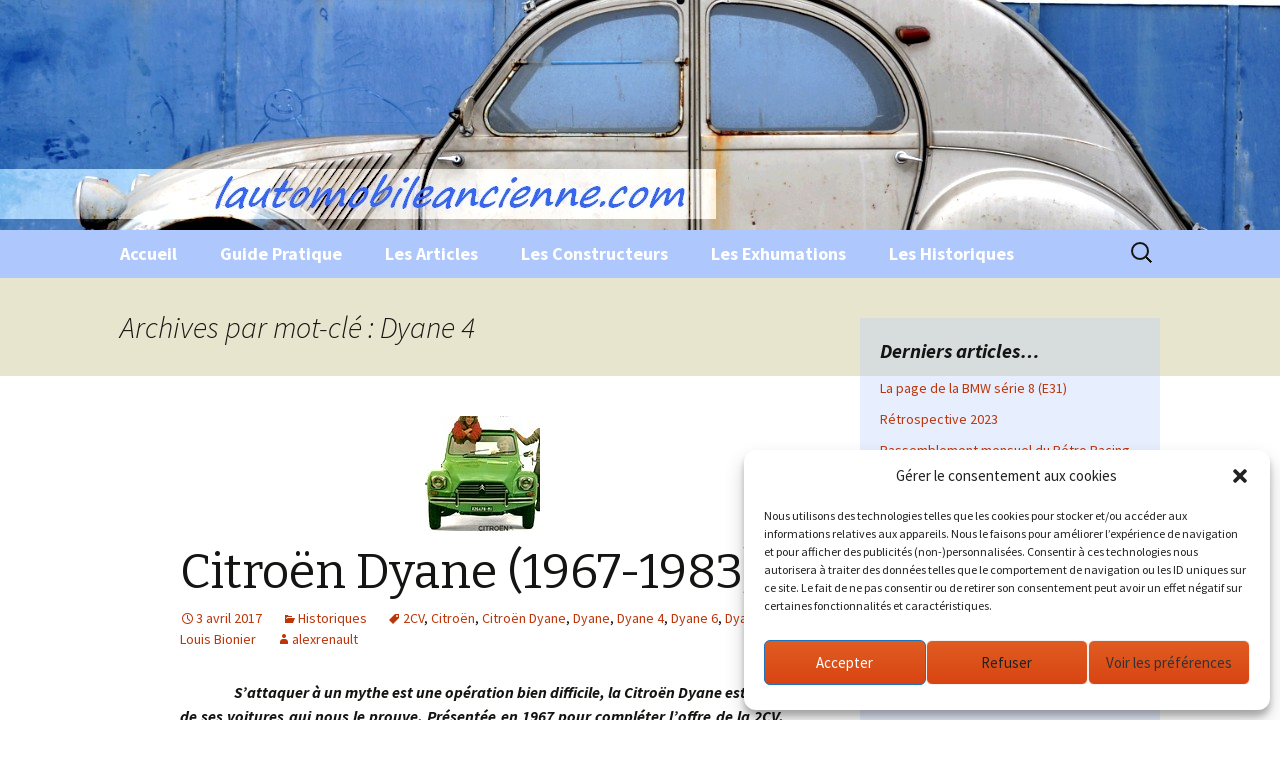

--- FILE ---
content_type: text/html; charset=utf-8
request_url: https://www.google.com/recaptcha/api2/aframe
body_size: 267
content:
<!DOCTYPE HTML><html><head><meta http-equiv="content-type" content="text/html; charset=UTF-8"></head><body><script nonce="i2QF302zk0J_Jl2-KzuufQ">/** Anti-fraud and anti-abuse applications only. See google.com/recaptcha */ try{var clients={'sodar':'https://pagead2.googlesyndication.com/pagead/sodar?'};window.addEventListener("message",function(a){try{if(a.source===window.parent){var b=JSON.parse(a.data);var c=clients[b['id']];if(c){var d=document.createElement('img');d.src=c+b['params']+'&rc='+(localStorage.getItem("rc::a")?sessionStorage.getItem("rc::b"):"");window.document.body.appendChild(d);sessionStorage.setItem("rc::e",parseInt(sessionStorage.getItem("rc::e")||0)+1);localStorage.setItem("rc::h",'1768510835271');}}}catch(b){}});window.parent.postMessage("_grecaptcha_ready", "*");}catch(b){}</script></body></html>